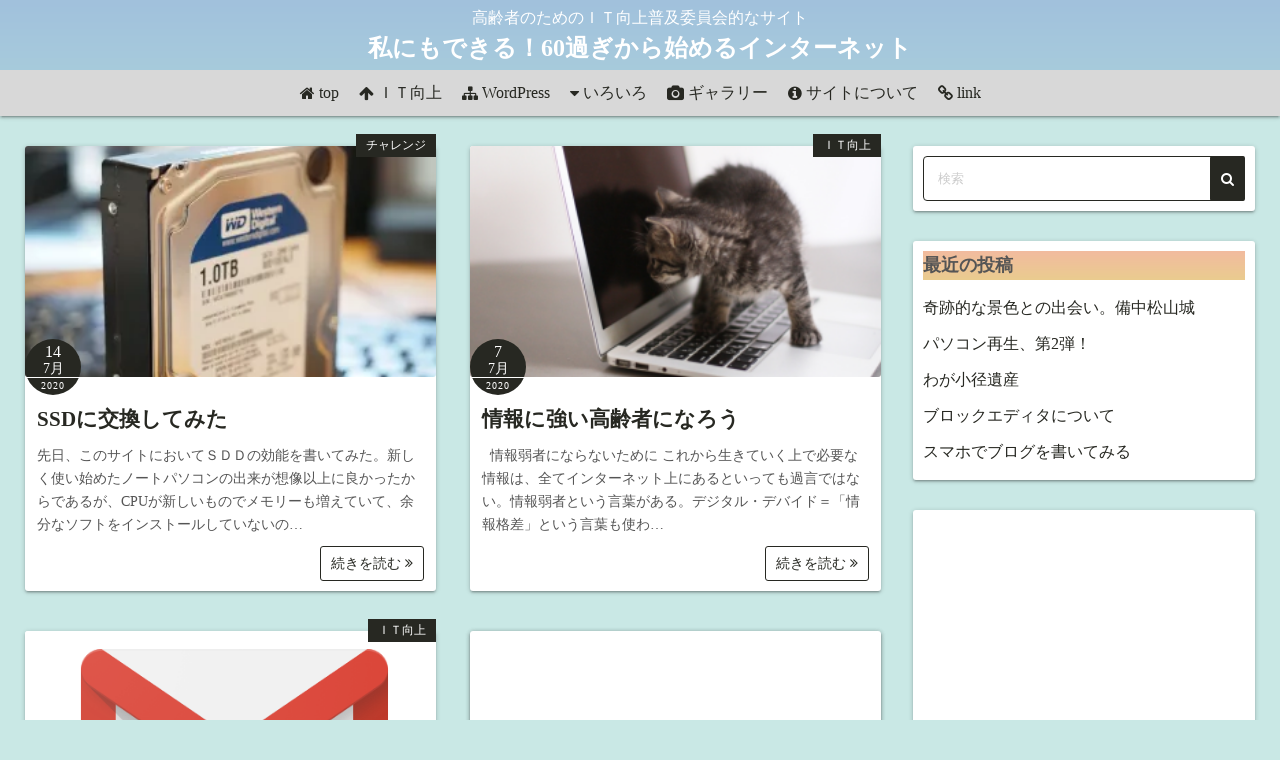

--- FILE ---
content_type: text/html; charset=UTF-8
request_url: https://namichannel.com/page/2/
body_size: 14752
content:
<!DOCTYPE html>
<html dir="ltr" lang="ja">
<head>
	<meta charset="UTF-8">
	<meta name="viewport" content="width=device-width,initial-scale=1">
	<title>私にもできる！60過ぎから始めるインターネット - Part 2</title>
	<style>img:is([sizes="auto" i], [sizes^="auto," i]) { contain-intrinsic-size: 3000px 1500px }</style>
	
		<!-- All in One SEO 4.7.9 - aioseo.com -->
	<meta name="description" content="高齢者のためのＩＴ向上普及委員会的なサイト - Part 2" />
	<meta name="robots" content="noindex, nofollow, max-image-preview:large" />
	<link rel="canonical" href="https://namichannel.com/page/2/" />
	<link rel="prev" href="https://namichannel.com/" />
	<link rel="next" href="https://namichannel.com/page/3/" />
	<meta name="generator" content="All in One SEO (AIOSEO) 4.7.9" />
		<meta name="google" content="nositelinkssearchbox" />
		<script type="application/ld+json" class="aioseo-schema">
			{"@context":"https:\/\/schema.org","@graph":[{"@type":"BreadcrumbList","@id":"https:\/\/namichannel.com\/page\/2\/#breadcrumblist","itemListElement":[{"@type":"ListItem","@id":"https:\/\/namichannel.com\/#listItem","position":1,"name":"\u5bb6"}]},{"@type":"CollectionPage","@id":"https:\/\/namichannel.com\/page\/2\/#collectionpage","url":"https:\/\/namichannel.com\/page\/2\/","name":"\u79c1\u306b\u3082\u3067\u304d\u308b\uff0160\u904e\u304e\u304b\u3089\u59cb\u3081\u308b\u30a4\u30f3\u30bf\u30fc\u30cd\u30c3\u30c8 - Part 2","description":"\u9ad8\u9f62\u8005\u306e\u305f\u3081\u306e\uff29\uff34\u5411\u4e0a\u666e\u53ca\u59d4\u54e1\u4f1a\u7684\u306a\u30b5\u30a4\u30c8 - Part 2","inLanguage":"ja","isPartOf":{"@id":"https:\/\/namichannel.com\/#website"},"breadcrumb":{"@id":"https:\/\/namichannel.com\/page\/2\/#breadcrumblist"},"about":{"@id":"https:\/\/namichannel.com\/#organization"}},{"@type":"Organization","@id":"https:\/\/namichannel.com\/#organization","name":"\u79c1\u306b\u3082\u3067\u304d\u308b\uff0160\u904e\u304e\u304b\u3089\u59cb\u3081\u308b\u30a4\u30f3\u30bf\u30fc\u30cd\u30c3\u30c8","description":"\u9ad8\u9f62\u8005\u306e\u305f\u3081\u306e\uff29\uff34\u5411\u4e0a\u666e\u53ca\u59d4\u54e1\u4f1a\u7684\u306a\u30b5\u30a4\u30c8","url":"https:\/\/namichannel.com\/"},{"@type":"WebSite","@id":"https:\/\/namichannel.com\/#website","url":"https:\/\/namichannel.com\/","name":"\u79c1\u306b\u3082\u3067\u304d\u308b\uff0160\u904e\u304e\u304b\u3089\u59cb\u3081\u308b\u30a4\u30f3\u30bf\u30fc\u30cd\u30c3\u30c8","description":"\u9ad8\u9f62\u8005\u306e\u305f\u3081\u306e\uff29\uff34\u5411\u4e0a\u666e\u53ca\u59d4\u54e1\u4f1a\u7684\u306a\u30b5\u30a4\u30c8","inLanguage":"ja","publisher":{"@id":"https:\/\/namichannel.com\/#organization"}}]}
		</script>
		<!-- All in One SEO -->

<link rel='dns-prefetch' href='//secure.gravatar.com' />
<link rel='dns-prefetch' href='//stats.wp.com' />
<link rel='dns-prefetch' href='//v0.wordpress.com' />
<link rel='preconnect' href='//i0.wp.com' />
<link rel="alternate" type="application/rss+xml" title="私にもできる！60過ぎから始めるインターネット &raquo; フィード" href="https://namichannel.com/feed/" />
<link rel="alternate" type="application/rss+xml" title="私にもできる！60過ぎから始めるインターネット &raquo; コメントフィード" href="https://namichannel.com/comments/feed/" />
<script>
window._wpemojiSettings = {"baseUrl":"https:\/\/s.w.org\/images\/core\/emoji\/15.0.3\/72x72\/","ext":".png","svgUrl":"https:\/\/s.w.org\/images\/core\/emoji\/15.0.3\/svg\/","svgExt":".svg","source":{"concatemoji":"https:\/\/namichannel.com\/wp-includes\/js\/wp-emoji-release.min.js?ver=6.7.4"}};
/*! This file is auto-generated */
!function(i,n){var o,s,e;function c(e){try{var t={supportTests:e,timestamp:(new Date).valueOf()};sessionStorage.setItem(o,JSON.stringify(t))}catch(e){}}function p(e,t,n){e.clearRect(0,0,e.canvas.width,e.canvas.height),e.fillText(t,0,0);var t=new Uint32Array(e.getImageData(0,0,e.canvas.width,e.canvas.height).data),r=(e.clearRect(0,0,e.canvas.width,e.canvas.height),e.fillText(n,0,0),new Uint32Array(e.getImageData(0,0,e.canvas.width,e.canvas.height).data));return t.every(function(e,t){return e===r[t]})}function u(e,t,n){switch(t){case"flag":return n(e,"\ud83c\udff3\ufe0f\u200d\u26a7\ufe0f","\ud83c\udff3\ufe0f\u200b\u26a7\ufe0f")?!1:!n(e,"\ud83c\uddfa\ud83c\uddf3","\ud83c\uddfa\u200b\ud83c\uddf3")&&!n(e,"\ud83c\udff4\udb40\udc67\udb40\udc62\udb40\udc65\udb40\udc6e\udb40\udc67\udb40\udc7f","\ud83c\udff4\u200b\udb40\udc67\u200b\udb40\udc62\u200b\udb40\udc65\u200b\udb40\udc6e\u200b\udb40\udc67\u200b\udb40\udc7f");case"emoji":return!n(e,"\ud83d\udc26\u200d\u2b1b","\ud83d\udc26\u200b\u2b1b")}return!1}function f(e,t,n){var r="undefined"!=typeof WorkerGlobalScope&&self instanceof WorkerGlobalScope?new OffscreenCanvas(300,150):i.createElement("canvas"),a=r.getContext("2d",{willReadFrequently:!0}),o=(a.textBaseline="top",a.font="600 32px Arial",{});return e.forEach(function(e){o[e]=t(a,e,n)}),o}function t(e){var t=i.createElement("script");t.src=e,t.defer=!0,i.head.appendChild(t)}"undefined"!=typeof Promise&&(o="wpEmojiSettingsSupports",s=["flag","emoji"],n.supports={everything:!0,everythingExceptFlag:!0},e=new Promise(function(e){i.addEventListener("DOMContentLoaded",e,{once:!0})}),new Promise(function(t){var n=function(){try{var e=JSON.parse(sessionStorage.getItem(o));if("object"==typeof e&&"number"==typeof e.timestamp&&(new Date).valueOf()<e.timestamp+604800&&"object"==typeof e.supportTests)return e.supportTests}catch(e){}return null}();if(!n){if("undefined"!=typeof Worker&&"undefined"!=typeof OffscreenCanvas&&"undefined"!=typeof URL&&URL.createObjectURL&&"undefined"!=typeof Blob)try{var e="postMessage("+f.toString()+"("+[JSON.stringify(s),u.toString(),p.toString()].join(",")+"));",r=new Blob([e],{type:"text/javascript"}),a=new Worker(URL.createObjectURL(r),{name:"wpTestEmojiSupports"});return void(a.onmessage=function(e){c(n=e.data),a.terminate(),t(n)})}catch(e){}c(n=f(s,u,p))}t(n)}).then(function(e){for(var t in e)n.supports[t]=e[t],n.supports.everything=n.supports.everything&&n.supports[t],"flag"!==t&&(n.supports.everythingExceptFlag=n.supports.everythingExceptFlag&&n.supports[t]);n.supports.everythingExceptFlag=n.supports.everythingExceptFlag&&!n.supports.flag,n.DOMReady=!1,n.readyCallback=function(){n.DOMReady=!0}}).then(function(){return e}).then(function(){var e;n.supports.everything||(n.readyCallback(),(e=n.source||{}).concatemoji?t(e.concatemoji):e.wpemoji&&e.twemoji&&(t(e.twemoji),t(e.wpemoji)))}))}((window,document),window._wpemojiSettings);
</script>
<style id='wp-emoji-styles-inline-css'>

	img.wp-smiley, img.emoji {
		display: inline !important;
		border: none !important;
		box-shadow: none !important;
		height: 1em !important;
		width: 1em !important;
		margin: 0 0.07em !important;
		vertical-align: -0.1em !important;
		background: none !important;
		padding: 0 !important;
	}
</style>
<link rel='stylesheet' id='wp-block-library-css' href='https://namichannel.com/wp-includes/css/dist/block-library/style.min.css?ver=6.7.4' media='all' />
<style id='wp-block-library-theme-inline-css'>
.wp-block-audio :where(figcaption){color:#555;font-size:13px;text-align:center}.is-dark-theme .wp-block-audio :where(figcaption){color:#ffffffa6}.wp-block-audio{margin:0 0 1em}.wp-block-code{border:1px solid #ccc;border-radius:4px;font-family:Menlo,Consolas,monaco,monospace;padding:.8em 1em}.wp-block-embed :where(figcaption){color:#555;font-size:13px;text-align:center}.is-dark-theme .wp-block-embed :where(figcaption){color:#ffffffa6}.wp-block-embed{margin:0 0 1em}.blocks-gallery-caption{color:#555;font-size:13px;text-align:center}.is-dark-theme .blocks-gallery-caption{color:#ffffffa6}:root :where(.wp-block-image figcaption){color:#555;font-size:13px;text-align:center}.is-dark-theme :root :where(.wp-block-image figcaption){color:#ffffffa6}.wp-block-image{margin:0 0 1em}.wp-block-pullquote{border-bottom:4px solid;border-top:4px solid;color:currentColor;margin-bottom:1.75em}.wp-block-pullquote cite,.wp-block-pullquote footer,.wp-block-pullquote__citation{color:currentColor;font-size:.8125em;font-style:normal;text-transform:uppercase}.wp-block-quote{border-left:.25em solid;margin:0 0 1.75em;padding-left:1em}.wp-block-quote cite,.wp-block-quote footer{color:currentColor;font-size:.8125em;font-style:normal;position:relative}.wp-block-quote:where(.has-text-align-right){border-left:none;border-right:.25em solid;padding-left:0;padding-right:1em}.wp-block-quote:where(.has-text-align-center){border:none;padding-left:0}.wp-block-quote.is-large,.wp-block-quote.is-style-large,.wp-block-quote:where(.is-style-plain){border:none}.wp-block-search .wp-block-search__label{font-weight:700}.wp-block-search__button{border:1px solid #ccc;padding:.375em .625em}:where(.wp-block-group.has-background){padding:1.25em 2.375em}.wp-block-separator.has-css-opacity{opacity:.4}.wp-block-separator{border:none;border-bottom:2px solid;margin-left:auto;margin-right:auto}.wp-block-separator.has-alpha-channel-opacity{opacity:1}.wp-block-separator:not(.is-style-wide):not(.is-style-dots){width:100px}.wp-block-separator.has-background:not(.is-style-dots){border-bottom:none;height:1px}.wp-block-separator.has-background:not(.is-style-wide):not(.is-style-dots){height:2px}.wp-block-table{margin:0 0 1em}.wp-block-table td,.wp-block-table th{word-break:normal}.wp-block-table :where(figcaption){color:#555;font-size:13px;text-align:center}.is-dark-theme .wp-block-table :where(figcaption){color:#ffffffa6}.wp-block-video :where(figcaption){color:#555;font-size:13px;text-align:center}.is-dark-theme .wp-block-video :where(figcaption){color:#ffffffa6}.wp-block-video{margin:0 0 1em}:root :where(.wp-block-template-part.has-background){margin-bottom:0;margin-top:0;padding:1.25em 2.375em}
</style>
<link rel='stylesheet' id='mediaelement-css' href='https://namichannel.com/wp-includes/js/mediaelement/mediaelementplayer-legacy.min.css?ver=4.2.17' media='all' />
<link rel='stylesheet' id='wp-mediaelement-css' href='https://namichannel.com/wp-includes/js/mediaelement/wp-mediaelement.min.css?ver=6.7.4' media='all' />
<style id='jetpack-sharing-buttons-style-inline-css'>
.jetpack-sharing-buttons__services-list{display:flex;flex-direction:row;flex-wrap:wrap;gap:0;list-style-type:none;margin:5px;padding:0}.jetpack-sharing-buttons__services-list.has-small-icon-size{font-size:12px}.jetpack-sharing-buttons__services-list.has-normal-icon-size{font-size:16px}.jetpack-sharing-buttons__services-list.has-large-icon-size{font-size:24px}.jetpack-sharing-buttons__services-list.has-huge-icon-size{font-size:36px}@media print{.jetpack-sharing-buttons__services-list{display:none!important}}.editor-styles-wrapper .wp-block-jetpack-sharing-buttons{gap:0;padding-inline-start:0}ul.jetpack-sharing-buttons__services-list.has-background{padding:1.25em 2.375em}
</style>
<style id='classic-theme-styles-inline-css'>
/*! This file is auto-generated */
.wp-block-button__link{color:#fff;background-color:#32373c;border-radius:9999px;box-shadow:none;text-decoration:none;padding:calc(.667em + 2px) calc(1.333em + 2px);font-size:1.125em}.wp-block-file__button{background:#32373c;color:#fff;text-decoration:none}
</style>
<style id='global-styles-inline-css'>
:root{--wp--preset--aspect-ratio--square: 1;--wp--preset--aspect-ratio--4-3: 4/3;--wp--preset--aspect-ratio--3-4: 3/4;--wp--preset--aspect-ratio--3-2: 3/2;--wp--preset--aspect-ratio--2-3: 2/3;--wp--preset--aspect-ratio--16-9: 16/9;--wp--preset--aspect-ratio--9-16: 9/16;--wp--preset--color--black: #000000;--wp--preset--color--cyan-bluish-gray: #abb8c3;--wp--preset--color--white: #ffffff;--wp--preset--color--pale-pink: #f78da7;--wp--preset--color--vivid-red: #cf2e2e;--wp--preset--color--luminous-vivid-orange: #ff6900;--wp--preset--color--luminous-vivid-amber: #fcb900;--wp--preset--color--light-green-cyan: #7bdcb5;--wp--preset--color--vivid-green-cyan: #00d084;--wp--preset--color--pale-cyan-blue: #8ed1fc;--wp--preset--color--vivid-cyan-blue: #0693e3;--wp--preset--color--vivid-purple: #9b51e0;--wp--preset--gradient--vivid-cyan-blue-to-vivid-purple: linear-gradient(135deg,rgba(6,147,227,1) 0%,rgb(155,81,224) 100%);--wp--preset--gradient--light-green-cyan-to-vivid-green-cyan: linear-gradient(135deg,rgb(122,220,180) 0%,rgb(0,208,130) 100%);--wp--preset--gradient--luminous-vivid-amber-to-luminous-vivid-orange: linear-gradient(135deg,rgba(252,185,0,1) 0%,rgba(255,105,0,1) 100%);--wp--preset--gradient--luminous-vivid-orange-to-vivid-red: linear-gradient(135deg,rgba(255,105,0,1) 0%,rgb(207,46,46) 100%);--wp--preset--gradient--very-light-gray-to-cyan-bluish-gray: linear-gradient(135deg,rgb(238,238,238) 0%,rgb(169,184,195) 100%);--wp--preset--gradient--cool-to-warm-spectrum: linear-gradient(135deg,rgb(74,234,220) 0%,rgb(151,120,209) 20%,rgb(207,42,186) 40%,rgb(238,44,130) 60%,rgb(251,105,98) 80%,rgb(254,248,76) 100%);--wp--preset--gradient--blush-light-purple: linear-gradient(135deg,rgb(255,206,236) 0%,rgb(152,150,240) 100%);--wp--preset--gradient--blush-bordeaux: linear-gradient(135deg,rgb(254,205,165) 0%,rgb(254,45,45) 50%,rgb(107,0,62) 100%);--wp--preset--gradient--luminous-dusk: linear-gradient(135deg,rgb(255,203,112) 0%,rgb(199,81,192) 50%,rgb(65,88,208) 100%);--wp--preset--gradient--pale-ocean: linear-gradient(135deg,rgb(255,245,203) 0%,rgb(182,227,212) 50%,rgb(51,167,181) 100%);--wp--preset--gradient--electric-grass: linear-gradient(135deg,rgb(202,248,128) 0%,rgb(113,206,126) 100%);--wp--preset--gradient--midnight: linear-gradient(135deg,rgb(2,3,129) 0%,rgb(40,116,252) 100%);--wp--preset--font-size--small: 13px;--wp--preset--font-size--medium: 20px;--wp--preset--font-size--large: 36px;--wp--preset--font-size--x-large: 42px;--wp--preset--spacing--20: 0.44rem;--wp--preset--spacing--30: 0.67rem;--wp--preset--spacing--40: 1rem;--wp--preset--spacing--50: 1.5rem;--wp--preset--spacing--60: 2.25rem;--wp--preset--spacing--70: 3.38rem;--wp--preset--spacing--80: 5.06rem;--wp--preset--shadow--natural: 6px 6px 9px rgba(0, 0, 0, 0.2);--wp--preset--shadow--deep: 12px 12px 50px rgba(0, 0, 0, 0.4);--wp--preset--shadow--sharp: 6px 6px 0px rgba(0, 0, 0, 0.2);--wp--preset--shadow--outlined: 6px 6px 0px -3px rgba(255, 255, 255, 1), 6px 6px rgba(0, 0, 0, 1);--wp--preset--shadow--crisp: 6px 6px 0px rgba(0, 0, 0, 1);}:where(.is-layout-flex){gap: 0.5em;}:where(.is-layout-grid){gap: 0.5em;}body .is-layout-flex{display: flex;}.is-layout-flex{flex-wrap: wrap;align-items: center;}.is-layout-flex > :is(*, div){margin: 0;}body .is-layout-grid{display: grid;}.is-layout-grid > :is(*, div){margin: 0;}:where(.wp-block-columns.is-layout-flex){gap: 2em;}:where(.wp-block-columns.is-layout-grid){gap: 2em;}:where(.wp-block-post-template.is-layout-flex){gap: 1.25em;}:where(.wp-block-post-template.is-layout-grid){gap: 1.25em;}.has-black-color{color: var(--wp--preset--color--black) !important;}.has-cyan-bluish-gray-color{color: var(--wp--preset--color--cyan-bluish-gray) !important;}.has-white-color{color: var(--wp--preset--color--white) !important;}.has-pale-pink-color{color: var(--wp--preset--color--pale-pink) !important;}.has-vivid-red-color{color: var(--wp--preset--color--vivid-red) !important;}.has-luminous-vivid-orange-color{color: var(--wp--preset--color--luminous-vivid-orange) !important;}.has-luminous-vivid-amber-color{color: var(--wp--preset--color--luminous-vivid-amber) !important;}.has-light-green-cyan-color{color: var(--wp--preset--color--light-green-cyan) !important;}.has-vivid-green-cyan-color{color: var(--wp--preset--color--vivid-green-cyan) !important;}.has-pale-cyan-blue-color{color: var(--wp--preset--color--pale-cyan-blue) !important;}.has-vivid-cyan-blue-color{color: var(--wp--preset--color--vivid-cyan-blue) !important;}.has-vivid-purple-color{color: var(--wp--preset--color--vivid-purple) !important;}.has-black-background-color{background-color: var(--wp--preset--color--black) !important;}.has-cyan-bluish-gray-background-color{background-color: var(--wp--preset--color--cyan-bluish-gray) !important;}.has-white-background-color{background-color: var(--wp--preset--color--white) !important;}.has-pale-pink-background-color{background-color: var(--wp--preset--color--pale-pink) !important;}.has-vivid-red-background-color{background-color: var(--wp--preset--color--vivid-red) !important;}.has-luminous-vivid-orange-background-color{background-color: var(--wp--preset--color--luminous-vivid-orange) !important;}.has-luminous-vivid-amber-background-color{background-color: var(--wp--preset--color--luminous-vivid-amber) !important;}.has-light-green-cyan-background-color{background-color: var(--wp--preset--color--light-green-cyan) !important;}.has-vivid-green-cyan-background-color{background-color: var(--wp--preset--color--vivid-green-cyan) !important;}.has-pale-cyan-blue-background-color{background-color: var(--wp--preset--color--pale-cyan-blue) !important;}.has-vivid-cyan-blue-background-color{background-color: var(--wp--preset--color--vivid-cyan-blue) !important;}.has-vivid-purple-background-color{background-color: var(--wp--preset--color--vivid-purple) !important;}.has-black-border-color{border-color: var(--wp--preset--color--black) !important;}.has-cyan-bluish-gray-border-color{border-color: var(--wp--preset--color--cyan-bluish-gray) !important;}.has-white-border-color{border-color: var(--wp--preset--color--white) !important;}.has-pale-pink-border-color{border-color: var(--wp--preset--color--pale-pink) !important;}.has-vivid-red-border-color{border-color: var(--wp--preset--color--vivid-red) !important;}.has-luminous-vivid-orange-border-color{border-color: var(--wp--preset--color--luminous-vivid-orange) !important;}.has-luminous-vivid-amber-border-color{border-color: var(--wp--preset--color--luminous-vivid-amber) !important;}.has-light-green-cyan-border-color{border-color: var(--wp--preset--color--light-green-cyan) !important;}.has-vivid-green-cyan-border-color{border-color: var(--wp--preset--color--vivid-green-cyan) !important;}.has-pale-cyan-blue-border-color{border-color: var(--wp--preset--color--pale-cyan-blue) !important;}.has-vivid-cyan-blue-border-color{border-color: var(--wp--preset--color--vivid-cyan-blue) !important;}.has-vivid-purple-border-color{border-color: var(--wp--preset--color--vivid-purple) !important;}.has-vivid-cyan-blue-to-vivid-purple-gradient-background{background: var(--wp--preset--gradient--vivid-cyan-blue-to-vivid-purple) !important;}.has-light-green-cyan-to-vivid-green-cyan-gradient-background{background: var(--wp--preset--gradient--light-green-cyan-to-vivid-green-cyan) !important;}.has-luminous-vivid-amber-to-luminous-vivid-orange-gradient-background{background: var(--wp--preset--gradient--luminous-vivid-amber-to-luminous-vivid-orange) !important;}.has-luminous-vivid-orange-to-vivid-red-gradient-background{background: var(--wp--preset--gradient--luminous-vivid-orange-to-vivid-red) !important;}.has-very-light-gray-to-cyan-bluish-gray-gradient-background{background: var(--wp--preset--gradient--very-light-gray-to-cyan-bluish-gray) !important;}.has-cool-to-warm-spectrum-gradient-background{background: var(--wp--preset--gradient--cool-to-warm-spectrum) !important;}.has-blush-light-purple-gradient-background{background: var(--wp--preset--gradient--blush-light-purple) !important;}.has-blush-bordeaux-gradient-background{background: var(--wp--preset--gradient--blush-bordeaux) !important;}.has-luminous-dusk-gradient-background{background: var(--wp--preset--gradient--luminous-dusk) !important;}.has-pale-ocean-gradient-background{background: var(--wp--preset--gradient--pale-ocean) !important;}.has-electric-grass-gradient-background{background: var(--wp--preset--gradient--electric-grass) !important;}.has-midnight-gradient-background{background: var(--wp--preset--gradient--midnight) !important;}.has-small-font-size{font-size: var(--wp--preset--font-size--small) !important;}.has-medium-font-size{font-size: var(--wp--preset--font-size--medium) !important;}.has-large-font-size{font-size: var(--wp--preset--font-size--large) !important;}.has-x-large-font-size{font-size: var(--wp--preset--font-size--x-large) !important;}
:where(.wp-block-post-template.is-layout-flex){gap: 1.25em;}:where(.wp-block-post-template.is-layout-grid){gap: 1.25em;}
:where(.wp-block-columns.is-layout-flex){gap: 2em;}:where(.wp-block-columns.is-layout-grid){gap: 2em;}
:root :where(.wp-block-pullquote){font-size: 1.5em;line-height: 1.6;}
</style>
<link rel='stylesheet' id='contact-form-7-css' href='https://namichannel.com/wp-content/plugins/contact-form-7/includes/css/styles.css?ver=6.0.3' media='all' />
<link rel='stylesheet' id='wc-shortcodes-style-css' href='https://namichannel.com/wp-content/plugins/wc-shortcodes/public/assets/css/style.css?ver=3.46' media='all' />
<link rel='stylesheet' id='simple_days_style-css' href='https://namichannel.com/wp-content/uploads/simple_days_cache/style.min.css?ver=0.9.191' media='all' />
<link rel="preload" href="https://namichannel.com/wp-content/themes/simple-days/assets/css/keyframes.min.css?ver=6.7.4" as="style" />
<link rel='stylesheet' id='simple_days_keyframes-css' href='https://namichannel.com/wp-content/themes/simple-days/assets/css/keyframes.min.css?ver=6.7.4' media='all' />
<link rel="preload" href="https://namichannel.com/wp-content/themes/simple-days/assets/fonts/fontawesome/style.min.css" as="style" />
<link rel='stylesheet' id='font-awesome4-css' href='https://namichannel.com/wp-content/themes/simple-days/assets/fonts/fontawesome/style.min.css' media='all' />
<style id='akismet-widget-style-inline-css'>

			.a-stats {
				--akismet-color-mid-green: #357b49;
				--akismet-color-white: #fff;
				--akismet-color-light-grey: #f6f7f7;

				max-width: 350px;
				width: auto;
			}

			.a-stats * {
				all: unset;
				box-sizing: border-box;
			}

			.a-stats strong {
				font-weight: 600;
			}

			.a-stats a.a-stats__link,
			.a-stats a.a-stats__link:visited,
			.a-stats a.a-stats__link:active {
				background: var(--akismet-color-mid-green);
				border: none;
				box-shadow: none;
				border-radius: 8px;
				color: var(--akismet-color-white);
				cursor: pointer;
				display: block;
				font-family: -apple-system, BlinkMacSystemFont, 'Segoe UI', 'Roboto', 'Oxygen-Sans', 'Ubuntu', 'Cantarell', 'Helvetica Neue', sans-serif;
				font-weight: 500;
				padding: 12px;
				text-align: center;
				text-decoration: none;
				transition: all 0.2s ease;
			}

			/* Extra specificity to deal with TwentyTwentyOne focus style */
			.widget .a-stats a.a-stats__link:focus {
				background: var(--akismet-color-mid-green);
				color: var(--akismet-color-white);
				text-decoration: none;
			}

			.a-stats a.a-stats__link:hover {
				filter: brightness(110%);
				box-shadow: 0 4px 12px rgba(0, 0, 0, 0.06), 0 0 2px rgba(0, 0, 0, 0.16);
			}

			.a-stats .count {
				color: var(--akismet-color-white);
				display: block;
				font-size: 1.5em;
				line-height: 1.4;
				padding: 0 13px;
				white-space: nowrap;
			}
		
</style>
<link rel='stylesheet' id='simple_days_plus_style-css' href='https://namichannel.com/wp-content/themes/simple-days-plus/style.css?ver=0.0.5' media='all' />
<link rel='stylesheet' id='wordpresscanvas-font-awesome-css' href='https://namichannel.com/wp-content/plugins/wc-shortcodes/public/assets/css/font-awesome.min.css?ver=4.7.0' media='all' />
<script src="https://namichannel.com/wp-includes/js/jquery/jquery.min.js?ver=3.7.1" id="jquery-core-js"></script>
<script src="https://namichannel.com/wp-includes/js/jquery/jquery-migrate.min.js?ver=3.4.1" id="jquery-migrate-js"></script>
<link rel="https://api.w.org/" href="https://namichannel.com/wp-json/" /><link rel="EditURI" type="application/rsd+xml" title="RSD" href="https://namichannel.com/xmlrpc.php?rsd" />
<meta name="generator" content="WordPress 6.7.4" />
<link rel='shortlink' href='https://wp.me/95x4G' />
	<style>img#wpstats{display:none}</style>
		<link rel="icon" href="https://i0.wp.com/namichannel.com/wp-content/uploads/2016/12/cropped-icon-3.png?fit=32%2C32&#038;ssl=1" sizes="32x32" />
<link rel="icon" href="https://i0.wp.com/namichannel.com/wp-content/uploads/2016/12/cropped-icon-3.png?fit=192%2C192&#038;ssl=1" sizes="192x192" />
<link rel="apple-touch-icon" href="https://i0.wp.com/namichannel.com/wp-content/uploads/2016/12/cropped-icon-3.png?fit=180%2C180&#038;ssl=1" />
<meta name="msapplication-TileImage" content="https://i0.wp.com/namichannel.com/wp-content/uploads/2016/12/cropped-icon-3.png?fit=270%2C270&#038;ssl=1" />
		<style id="wp-custom-css">
			html {
  font-size: 16px;
}
.post_body { padding-left:5%; padding-right: 5% ;
}



		</style>
		</head>
<body class="home blog paged wp-embed-responsive paged-2 wc-shortcodes-font-awesome-enabled" ontouchstart="">
		<a class="skip-link screen-reader-text" href="#main_wrap">コンテンツへスキップ</a>
	<input id="t_menu" class="dn" type="checkbox" />

		<header id="h_wrap" class="f_box f_col shadow_box h_sticky">
		


<div id="site_h" class="site_h wrap_frame f_box f_col110 w100 relative ai_c" role="banner">
	<div class="title_wrap f_box ai_c relative">

		
<div class="title_tag f_box ai_c f_col">
	<div class="tagline f_box ai_c"><span>高齢者のためのＩＴ向上普及委員会的なサイト</span></div><div class="site_title f_box ai_c f_col100"><h1 class="title_text fw8"><a href="https://namichannel.com/" class="" rel="home">私にもできる！60過ぎから始めるインターネット</a></h1></div></div>

<div class="menu_box bar_box absolute f_box ai_c dn001"><label for="t_menu" class="humberger tap_no m0"></label></div>
	</div>
	<div class="h_ws f_box jc_c ai_c">
			</div>
</div>



<div id="nav_h" class="f_box nav_h2 w100">
	
		<nav class="wrap_frame nav_base nh_con">
			<ul id="menu_h" class="menu_h menu_i lsn m0 f_box f_col110 menu_h menu_a f_box f_wrap f_col100 ai_c lsn">
<li id="menu-item-3402"  class="menu-item-3402  menu-item menu-item-type-custom menu-item-object-custom current-menu-item menu-item-home relative fw_bold">

<div class="f_box jc_sb ai_c">
<a class="menu_s_a f_box ai_c" href="https://namichannel.com/">top</a>
</div>

</li>

<li id="menu-item-3411"  class="menu-item-3411  menu-item menu-item-type-taxonomy menu-item-object-category relative fw_bold">

<div class="f_box jc_sb ai_c">
<a class="menu_s_a f_box ai_c" href="https://namichannel.com/category/itknowledge/">ＩＴ向上</a>
</div>

</li>

<li id="menu-item-3404"  class="menu-item-3404  menu-item menu-item-type-taxonomy menu-item-object-category relative fw_bold">

<div class="f_box jc_sb ai_c">
<a class="menu_s_a f_box ai_c" href="https://namichannel.com/category/wp/">WordPress</a>
</div>

</li>

<li id="menu-item-3412" class="menu-item-3412  menu-item menu-item-type-custom menu-item-object-custom menu-item-has-children relative fw_bold">

<div class="caret_wrap f_box jc_sb ai_c">
<a class="menu_s_a f_box ai_c">いろいろ</a>

<label class="drop_icon fs16 m0 dn001" for="nav-3412">
<span class="fa fa-caret-down db lh_1"></span>
</label>


</div>

<input type="checkbox" id="nav-3412" class="dn">
<ul id="sub-nav-3412" class="sub-menu absolute db lsn">
<li id="menu-item-1325"  class="menu-item-1325  menu-item menu-item-type-taxonomy menu-item-object-category relative fw_bold">

<div class="f_box jc_sb ai_c">
<a class="menu_s_a f_box ai_c" href="https://namichannel.com/category/my-blog/">雑記</a>
</div>

</li>

<li id="menu-item-3409"  class="menu-item-3409  menu-item menu-item-type-taxonomy menu-item-object-category relative fw_bold">

<div class="f_box jc_sb ai_c">
<a class="menu_s_a f_box ai_c" href="https://namichannel.com/category/photo/">フォト</a>
</div>

</li>

<li id="menu-item-3410"  class="menu-item-3410  menu-item menu-item-type-taxonomy menu-item-object-category relative fw_bold">

<div class="f_box jc_sb ai_c">
<a class="menu_s_a f_box ai_c" href="https://namichannel.com/category/tourism/">観光</a>
</div>

</li>

<li id="menu-item-3408"  class="menu-item-3408  menu-item menu-item-type-taxonomy menu-item-object-category relative fw_bold">

<div class="f_box jc_sb ai_c">
<a class="menu_s_a f_box ai_c" href="https://namichannel.com/category/hokkaido/">ほっかいどう</a>
</div>

</li>

<li id="menu-item-3407"  class="menu-item-3407  menu-item menu-item-type-taxonomy menu-item-object-category relative fw_bold">

<div class="f_box jc_sb ai_c">
<a class="menu_s_a f_box ai_c" href="https://namichannel.com/category/what/">これって何？</a>
</div>

</li>

</ul>
</li>
<li id="menu-item-1322" class="menu-item-1322  menu-item menu-item-type-post_type menu-item-object-page menu-item-has-children relative fw_bold">

<div class="caret_wrap f_box jc_sb ai_c">
<a class="menu_s_a f_box ai_c" href="https://namichannel.com/gallery-1/">ギャラリー</a>

<label class="drop_icon fs16 m0 dn001" for="nav-1322">
<span class="fa fa-caret-down db lh_1"></span>
</label>


</div>

<input type="checkbox" id="nav-1322" class="dn">
<ul id="sub-nav-1322" class="sub-menu absolute db lsn">
<li id="menu-item-1319"  class="menu-item-1319  menu-item menu-item-type-post_type menu-item-object-page relative fw_bold">

<div class="f_box jc_sb ai_c">
<a class="menu_s_a f_box ai_c" href="https://namichannel.com/art-in-hawaii/">Art in HAWAII</a>
</div>

</li>

<li id="menu-item-1624"  class="menu-item-1624  menu-item menu-item-type-post_type menu-item-object-page relative fw_bold">

<div class="f_box jc_sb ai_c">
<a class="menu_s_a f_box ai_c" href="https://namichannel.com/autumn-collection/">Autumn Collection</a>
</div>

</li>

<li id="menu-item-1323"  class="menu-item-1323  menu-item menu-item-type-post_type menu-item-object-page relative fw_bold">

<div class="f_box jc_sb ai_c">
<a class="menu_s_a f_box ai_c" href="https://namichannel.com/french-street/">french street</a>
</div>

</li>

</ul>
</li>
<li id="menu-item-3430" class="menu-item-3430  menu-item menu-item-type-post_type menu-item-object-page menu-item-has-children relative fw_bold">

<div class="caret_wrap f_box jc_sb ai_c">
<a class="menu_s_a f_box ai_c" href="https://namichannel.com/my-web/">サイトについて</a>

<label class="drop_icon fs16 m0 dn001" for="nav-3430">
<span class="fa fa-caret-down db lh_1"></span>
</label>


</div>

<input type="checkbox" id="nav-3430" class="dn">
<ul id="sub-nav-3430" class="sub-menu absolute db lsn">
<li id="menu-item-1324"  class="menu-item-1324  menu-item menu-item-type-post_type menu-item-object-page relative fw_bold">

<div class="f_box jc_sb ai_c">
<a class="menu_s_a f_box ai_c" href="https://namichannel.com/%e3%81%8a%e5%95%8f%e3%81%84%e5%90%88%e3%82%8f%e3%81%9b/">お問い合わせ</a>
</div>

</li>

</ul>
</li>
<li id="menu-item-1542"  class="menu-item-1542  menu-item menu-item-type-post_type menu-item-object-page relative fw_bold">

<div class="f_box jc_sb ai_c">
<a class="menu_s_a f_box ai_c" href="https://namichannel.com/link/">link</a>
</div>

</li>
</ul>		</nav>
		</div>



	</header>
	



	
<div id="main_wrap" class="wrap_frame m_con f_box f_col110 jc_c001">
  <main class="contents index_contents f_box f_wrap grid grid_2">
    
			<article class="post_card f_box f_col shadow_box relative post-3673 post type-post status-publish format-standard has-post-thumbnail category-challenge category-itknowledge">

				
		<div class="post_card_thum">
			<a href="https://namichannel.com/itknowledge/ssd%e3%81%ab%e4%ba%a4%e6%8f%9b%e3%81%97%e3%81%a6%e3%81%bf%e3%81%9f/" class="fit_box_img_wrap post_card_thum_img">
				<img src="https://i0.wp.com/namichannel.com/wp-content/uploads/2020/07/hdd.jpg?fit=300%2C200&#038;ssl=1"  width="300" height="200" class="scale_13 trans_10" alt="SSDに交換してみた" title="SSDに交換してみた" />			</a>
			<a href="https://namichannel.com/category/challenge/" class="post_card_category fs12 dib absolute non_hover">チャレンジ</a>
		<div class="post_date_circle fs16 absolute ta_c">
							<span class="day db fs15">14</span>
				<span class="month db fs14">7月</span>
						<span class="year db fs10">2020</span>
		</div>

				</div>
		
				<div class="post_card_meta w100 f_box f_col jc_sa">
					<h2 class="post_card_title"><a href="https://namichannel.com/itknowledge/ssd%e3%81%ab%e4%ba%a4%e6%8f%9b%e3%81%97%e3%81%a6%e3%81%bf%e3%81%9f/" class="entry_title" title="SSDに交換してみた">SSDに交換してみた</a></h2>
					
					<div class="summary">
						先日、このサイトにおいてＳＤＤの効能を書いてみた。新しく使い始めたノートパソコンの出来が想像以上に良かったからであるが、CPUが新しいものでメモリーも増えていて、余分なソフトをインストールしていないの&hellip;
					</div>

											<div class="read_more_box">
							<a href="https://namichannel.com/itknowledge/ssd%e3%81%ab%e4%ba%a4%e6%8f%9b%e3%81%97%e3%81%a6%e3%81%bf%e3%81%9f/"  class="more_read fs14 dib non_hover trans_10">						続きを読む <i class="fa fa-angle-double-right" aria-hidden="true"></i>						</a>
					</div>
					
			</div>

			
		</article>
		
			<article class="post_card f_box f_col shadow_box relative post-3646 post type-post status-publish format-standard has-post-thumbnail category-itknowledge">

				
		<div class="post_card_thum">
			<a href="https://namichannel.com/itknowledge/%e6%83%85%e5%a0%b1%e3%81%ab%e5%bc%b7%e3%81%84%e9%ab%98%e9%bd%a2%e8%80%85%e3%81%ab%e3%81%aa%e3%82%8d%e3%81%86/" class="fit_box_img_wrap post_card_thum_img">
				<img src="https://i0.wp.com/namichannel.com/wp-content/uploads/2020/07/notepc.jpg?fit=300%2C200&#038;ssl=1"  width="300" height="200" class="scale_13 trans_10" alt="情報に強い高齢者になろう" title="情報に強い高齢者になろう" />			</a>
			<a href="https://namichannel.com/category/itknowledge/" class="post_card_category fs12 dib absolute non_hover">ＩＴ向上</a>
		<div class="post_date_circle fs16 absolute ta_c">
							<span class="day db fs15">7</span>
				<span class="month db fs14">7月</span>
						<span class="year db fs10">2020</span>
		</div>

				</div>
		
				<div class="post_card_meta w100 f_box f_col jc_sa">
					<h2 class="post_card_title"><a href="https://namichannel.com/itknowledge/%e6%83%85%e5%a0%b1%e3%81%ab%e5%bc%b7%e3%81%84%e9%ab%98%e9%bd%a2%e8%80%85%e3%81%ab%e3%81%aa%e3%82%8d%e3%81%86/" class="entry_title" title="情報に強い高齢者になろう">情報に強い高齢者になろう</a></h2>
					
					<div class="summary">
						&nbsp; 情報弱者にならないために これから生きていく上で必要な情報は、全てインターネット上にあるといっても過言ではない。情報弱者という言葉がある。デジタル・デバイド＝「情報格差」という言葉も使わ&hellip;
					</div>

											<div class="read_more_box">
							<a href="https://namichannel.com/itknowledge/%e6%83%85%e5%a0%b1%e3%81%ab%e5%bc%b7%e3%81%84%e9%ab%98%e9%bd%a2%e8%80%85%e3%81%ab%e3%81%aa%e3%82%8d%e3%81%86/"  class="more_read fs14 dib non_hover trans_10">						続きを読む <i class="fa fa-angle-double-right" aria-hidden="true"></i>						</a>
					</div>
					
			</div>

			
		</article>
		
			<article class="post_card f_box f_col shadow_box relative post-3602 post type-post status-publish format-standard category-itknowledge">

				
		<div class="post_card_thum">
			<a href="https://namichannel.com/itknowledge/freemail/" class="fit_box_img_wrap post_card_thum_img">
				<img src="https://namichannel.com/wp-content/uploads/2020/06/gmail-logo.png"  width="640" height="480" class="scale_13 trans_10" alt="フリーメールに変えよう" title="フリーメールに変えよう" />			</a>
			<a href="https://namichannel.com/category/itknowledge/" class="post_card_category fs12 dib absolute non_hover">ＩＴ向上</a>
		<div class="post_date_circle fs16 absolute ta_c">
							<span class="day db fs15">29</span>
				<span class="month db fs14">6月</span>
						<span class="year db fs10">2020</span>
		</div>

				</div>
		
				<div class="post_card_meta w100 f_box f_col jc_sa">
					<h2 class="post_card_title"><a href="https://namichannel.com/itknowledge/freemail/" class="entry_title" title="フリーメールに変えよう">フリーメールに変えよう</a></h2>
					
					<div class="summary">
						都合があって以前から登録していたyahoo!メールを読み込んでみる。滅多に使わないので、期限切れ（6か月無利用）だった。再利用できたがデータは削除されていた。そうだよな、利用していないのだから・・・。&hellip;
					</div>

											<div class="read_more_box">
							<a href="https://namichannel.com/itknowledge/freemail/"  class="more_read fs14 dib non_hover trans_10">						続きを読む <i class="fa fa-angle-double-right" aria-hidden="true"></i>						</a>
					</div>
					
			</div>

			
		</article>
						<article class="in_feed post_card f_box f_col shadow_box">
					<aside id="custom_html-20" class="widget_text widget widget_custom_html i_widget shadow_box"><div class="textwidget custom-html-widget"><script async src="https://pagead2.googlesyndication.com/pagead/js/adsbygoogle.js"></script>
<ins class="adsbygoogle"
     style="display:block"
     data-ad-format="fluid"
     data-ad-layout-key="-6y+e5+2s-6e+5i"
     data-ad-client="ca-pub-8106617156901916"
     data-ad-slot="9380849854"></ins>
<script>
     (adsbygoogle = window.adsbygoogle || []).push({});
</script></div></aside>				</article>
				
			<article class="post_card f_box f_col shadow_box relative post-3362 post type-post status-publish format-standard category-what category-itknowledge">

				
		<div class="post_card_thum">
			<a href="https://namichannel.com/what/%e6%96%b0%e3%81%97%e3%81%8f%e3%81%aa%e3%81%a3%e3%81%9fedge%e3%81%ab%e3%81%a4%e3%81%84%e3%81%a6/" class="fit_box_img_wrap post_card_thum_img">
				<img src="https://namichannel.com/wp-content/uploads/2020/06/edge3.jpg"  width="640" height="480" class="scale_13 trans_10" alt="新しくなったEdgeについて" title="新しくなったEdgeについて" />			</a>
			<a href="https://namichannel.com/category/what/" class="post_card_category fs12 dib absolute non_hover">これって何？</a>
		<div class="post_date_circle fs16 absolute ta_c">
							<span class="day db fs15">29</span>
				<span class="month db fs14">6月</span>
						<span class="year db fs10">2020</span>
		</div>

				</div>
		
				<div class="post_card_meta w100 f_box f_col jc_sa">
					<h2 class="post_card_title"><a href="https://namichannel.com/what/%e6%96%b0%e3%81%97%e3%81%8f%e3%81%aa%e3%81%a3%e3%81%9fedge%e3%81%ab%e3%81%a4%e3%81%84%e3%81%a6/" class="entry_title" title="新しくなったEdgeについて">新しくなったEdgeについて</a></h2>
					
					<div class="summary">
						Microsoft社の主力ブラウザーEdgeが新しくなった 2020年1月、Microsoft社が「新年、新しいMicrosoft Edgeはダウンロードできるようになりました」とのコメントを出した。&hellip;
					</div>

											<div class="read_more_box">
							<a href="https://namichannel.com/what/%e6%96%b0%e3%81%97%e3%81%8f%e3%81%aa%e3%81%a3%e3%81%9fedge%e3%81%ab%e3%81%a4%e3%81%84%e3%81%a6/"  class="more_read fs14 dib non_hover trans_10">						続きを読む <i class="fa fa-angle-double-right" aria-hidden="true"></i>						</a>
					</div>
					
			</div>

			
		</article>
		
			<article class="post_card f_box f_col shadow_box relative post-3532 post type-post status-publish format-standard category-what category-itknowledge">

				
		<div class="post_card_thum">
			<a href="https://namichannel.com/what/web-browser/" class="fit_box_img_wrap post_card_thum_img">
				<img src="https://namichannel.com/wp-content/uploads/2020/06/browser.jpg"  width="640" height="480" class="scale_13 trans_10" alt="そもそもブラウザーって何？" title="そもそもブラウザーって何？" />			</a>
			<a href="https://namichannel.com/category/what/" class="post_card_category fs12 dib absolute non_hover">これって何？</a>
		<div class="post_date_circle fs16 absolute ta_c">
							<span class="day db fs15">27</span>
				<span class="month db fs14">6月</span>
						<span class="year db fs10">2020</span>
		</div>

				</div>
		
				<div class="post_card_meta w100 f_box f_col jc_sa">
					<h2 class="post_card_title"><a href="https://namichannel.com/what/web-browser/" class="entry_title" title="そもそもブラウザーって何？">そもそもブラウザーって何？</a></h2>
					
					<div class="summary">
						Webを見るためのソフトウエアーについて 「今さら人に聞けない」ということの一つに「ブラウザー」がある。つまり、インターネット（Webサイト）を閲覧するためのソフトのことであるが、知らずに使っているの&hellip;
					</div>

											<div class="read_more_box">
							<a href="https://namichannel.com/what/web-browser/"  class="more_read fs14 dib non_hover trans_10">						続きを読む <i class="fa fa-angle-double-right" aria-hidden="true"></i>						</a>
					</div>
					
			</div>

			
		</article>
		
			<article class="post_card f_box f_col shadow_box relative post-3497 post type-post status-publish format-standard category-wp category-challenge">

				
		<div class="post_card_thum">
			<a href="https://namichannel.com/wp/renewal/" class="fit_box_img_wrap post_card_thum_img">
				<img src="https://namichannel.com/wp-content/uploads/2020/06/simpledays.jpg"  width="640" height="480" class="scale_13 trans_10" alt="サイトのリニューアルについて" title="サイトのリニューアルについて" />			</a>
			<a href="https://namichannel.com/category/wp/" class="post_card_category fs12 dib absolute non_hover">WordPress</a>
		<div class="post_date_circle fs16 absolute ta_c">
							<span class="day db fs15">25</span>
				<span class="month db fs14">6月</span>
						<span class="year db fs10">2020</span>
		</div>

				</div>
		
				<div class="post_card_meta w100 f_box f_col jc_sa">
					<h2 class="post_card_title"><a href="https://namichannel.com/wp/renewal/" class="entry_title" title="サイトのリニューアルについて">サイトのリニューアルについて</a></h2>
					
					<div class="summary">
						今回、大幅なリニューアルを決行。 本サイトは、「Simple Days」というテーマでリニューアルした。たまたま、他のサイト用を探して辿りついたテーマ。「やーまん」さんという方が作ったもの。くわしくは&hellip;
					</div>

											<div class="read_more_box">
							<a href="https://namichannel.com/wp/renewal/"  class="more_read fs14 dib non_hover trans_10">						続きを読む <i class="fa fa-angle-double-right" aria-hidden="true"></i>						</a>
					</div>
					
			</div>

			
		</article>
		
			<article class="post_card f_box f_col shadow_box relative post-3368 post type-post status-publish format-standard category-itknowledge">

				
		<div class="post_card_thum">
			<a href="https://namichannel.com/itknowledge/duckduckgo/" class="fit_box_img_wrap post_card_thum_img">
				<img src="https://namichannel.com/wp-content/uploads/2020/06/DuckDuckGo-1024x700.jpg"  width="640" height="480" class="scale_13 trans_10" alt="DuckDuckGoを試してみよう！？" title="DuckDuckGoを試してみよう！？" />			</a>
			<a href="https://namichannel.com/category/itknowledge/" class="post_card_category fs12 dib absolute non_hover">ＩＴ向上</a>
		<div class="post_date_circle fs16 absolute ta_c">
							<span class="day db fs15">24</span>
				<span class="month db fs14">6月</span>
						<span class="year db fs10">2020</span>
		</div>

				</div>
		
				<div class="post_card_meta w100 f_box f_col jc_sa">
					<h2 class="post_card_title"><a href="https://namichannel.com/itknowledge/duckduckgo/" class="entry_title" title="DuckDuckGoを試してみよう！？">DuckDuckGoを試してみよう！？</a></h2>
					
					<div class="summary">
						DuckDuckGoってどうなんだろう？ どうやら、検索エンジンに「DuckDuckGo」というのがあるらしい。初めて聞く名前だ。なんか妖しい・・・ということでググってみると、確かにあった。 Duck&hellip;
					</div>

											<div class="read_more_box">
							<a href="https://namichannel.com/itknowledge/duckduckgo/"  class="more_read fs14 dib non_hover trans_10">						続きを読む <i class="fa fa-angle-double-right" aria-hidden="true"></i>						</a>
					</div>
					
			</div>

			
		</article>
		
	<nav class="navigation pagination" aria-label="投稿のページ送り">
		<h2 class="screen-reader-text">投稿のページ送り</h2>
		<div class="nav-links"><a class="prev page-numbers" href="https://namichannel.com/">&lt;</a>
<a class="page-numbers" href="https://namichannel.com/">1</a>
<span aria-current="page" class="page-numbers current">2</span>
<a class="page-numbers" href="https://namichannel.com/page/3/">3</a>
<a class="page-numbers" href="https://namichannel.com/page/4/">4</a>
<span class="page-numbers dots">&hellip;</span>
<a class="page-numbers" href="https://namichannel.com/page/12/">12</a>
<a class="next page-numbers" href="https://namichannel.com/page/3/">&gt;</a></div>
	</nav>  </main>
  <div id="sidebar_right" class="sidebar f_box f_col101 f_wrap jc_sa">
	<aside id="search-2" class="widget s_widget sr_widget widget_search shadow_box"><form role="search" method="get" class="search_form" action="https://namichannel.com/">
	<input type="search" id="search-form-6970124252303" class="search_field" placeholder="検索" value="" name="s" />
	<button type="submit" class="search_submit"><i class="fa fa-search serch_icon" aria-hidden="true"></i></button>
</form>
</aside>
		<aside id="recent-posts-2" class="widget s_widget sr_widget widget_recent_entries shadow_box">
		<h3 class="widget_title sw_title">最近の投稿</h3>
		<ul>
											<li>
					<a href="https://namichannel.com/my-blog/%e5%a5%87%e8%b7%a1%e7%9a%84%e3%81%aa%e6%99%af%e8%89%b2%e3%81%a8%e3%81%ae%e5%87%ba%e4%bc%9a%e3%81%84%e3%80%82%e5%82%99%e4%b8%ad%e6%9d%be%e5%b1%b1%e5%9f%8e/">奇跡的な景色との出会い。備中松山城</a>
									</li>
											<li>
					<a href="https://namichannel.com/itknowledge/%e3%83%91%e3%82%bd%e3%82%b3%e3%83%b3%e5%86%8d%e7%94%9f%e3%80%81%e7%ac%ac2%e5%bc%be%ef%bc%81/">パソコン再生、第2弾！</a>
									</li>
											<li>
					<a href="https://namichannel.com/my-blog/%e3%82%8f%e3%81%8c%e5%b0%8f%e5%be%84%e9%81%ba%e7%94%a3/">わが小径遺産</a>
									</li>
											<li>
					<a href="https://namichannel.com/wp/%e3%83%96%e3%83%ad%e3%83%83%e3%82%af%e3%82%a8%e3%83%87%e3%82%a3%e3%82%bf%e3%81%ab%e3%81%a4%e3%81%84%e3%81%a6/">ブロックエディタについて</a>
									</li>
											<li>
					<a href="https://namichannel.com/my-blog/%e3%82%b9%e3%83%9e%e3%83%9b%e3%81%a7%e3%83%96%e3%83%ad%e3%82%b0%e3%82%92%e6%9b%b8%e3%81%84%e3%81%a6%e3%81%bf%e3%82%8b/">スマホでブログを書いてみる</a>
									</li>
					</ul>

		</aside><aside id="custom_html-9" class="widget_text widget s_widget sr_widget widget_custom_html shadow_box"><div class="textwidget custom-html-widget"><script async src="//pagead2.googlesyndication.com/pagead/js/adsbygoogle.js"></script>
<ins class="adsbygoogle"
     style="display:block"
     data-ad-format="fluid"
     data-ad-layout-key="-87+1a-ds+f9+jg"
     data-ad-client="ca-pub-8106617156901916"
     data-ad-slot="4324852159"></ins>
<script>
     (adsbygoogle = window.adsbygoogle || []).push({});
</script></div></aside><aside id="categories-2" class="widget s_widget sr_widget widget_categories shadow_box"><h3 class="widget_title sw_title">カテゴリー</h3>
			<ul>
					<li class="cat-item cat-item-5"><a href="https://namichannel.com/category/wp/">WordPress</a>
</li>
	<li class="cat-item cat-item-10"><a href="https://namichannel.com/category/what/">これって何？</a>
</li>
	<li class="cat-item cat-item-14"><a href="https://namichannel.com/category/hokkaido/">ほっかいどう</a>
</li>
	<li class="cat-item cat-item-15"><a href="https://namichannel.com/category/challenge/">チャレンジ</a>
</li>
	<li class="cat-item cat-item-13"><a href="https://namichannel.com/category/photo/">フォト</a>
</li>
	<li class="cat-item cat-item-12"><a href="https://namichannel.com/category/tourism/">観光</a>
</li>
	<li class="cat-item cat-item-3"><a href="https://namichannel.com/category/my-blog/">雑記</a>
</li>
	<li class="cat-item cat-item-11"><a href="https://namichannel.com/category/itknowledge/">ＩＴ向上</a>
</li>
			</ul>

			</aside><aside id="archives-2" class="widget s_widget sr_widget widget_archive shadow_box"><h3 class="widget_title sw_title">アーカイブ</h3>		<label class="screen-reader-text" for="archives-dropdown-2">アーカイブ</label>
		<select id="archives-dropdown-2" name="archive-dropdown">
			
			<option value="">月を選択</option>
				<option value='https://namichannel.com/2022/11/'> 2022年11月 &nbsp;(1)</option>
	<option value='https://namichannel.com/2022/10/'> 2022年10月 &nbsp;(2)</option>
	<option value='https://namichannel.com/2021/11/'> 2021年11月 &nbsp;(2)</option>
	<option value='https://namichannel.com/2020/08/'> 2020年8月 &nbsp;(1)</option>
	<option value='https://namichannel.com/2020/07/'> 2020年7月 &nbsp;(3)</option>
	<option value='https://namichannel.com/2020/06/'> 2020年6月 &nbsp;(5)</option>
	<option value='https://namichannel.com/2020/05/'> 2020年5月 &nbsp;(1)</option>
	<option value='https://namichannel.com/2019/11/'> 2019年11月 &nbsp;(1)</option>
	<option value='https://namichannel.com/2019/09/'> 2019年9月 &nbsp;(1)</option>
	<option value='https://namichannel.com/2019/08/'> 2019年8月 &nbsp;(1)</option>
	<option value='https://namichannel.com/2019/07/'> 2019年7月 &nbsp;(1)</option>
	<option value='https://namichannel.com/2019/06/'> 2019年6月 &nbsp;(3)</option>
	<option value='https://namichannel.com/2019/05/'> 2019年5月 &nbsp;(1)</option>
	<option value='https://namichannel.com/2019/04/'> 2019年4月 &nbsp;(4)</option>
	<option value='https://namichannel.com/2019/01/'> 2019年1月 &nbsp;(1)</option>
	<option value='https://namichannel.com/2018/06/'> 2018年6月 &nbsp;(3)</option>
	<option value='https://namichannel.com/2018/05/'> 2018年5月 &nbsp;(1)</option>
	<option value='https://namichannel.com/2018/03/'> 2018年3月 &nbsp;(2)</option>
	<option value='https://namichannel.com/2018/02/'> 2018年2月 &nbsp;(2)</option>
	<option value='https://namichannel.com/2018/01/'> 2018年1月 &nbsp;(4)</option>
	<option value='https://namichannel.com/2017/12/'> 2017年12月 &nbsp;(2)</option>
	<option value='https://namichannel.com/2017/11/'> 2017年11月 &nbsp;(2)</option>
	<option value='https://namichannel.com/2017/10/'> 2017年10月 &nbsp;(2)</option>
	<option value='https://namichannel.com/2017/09/'> 2017年9月 &nbsp;(3)</option>
	<option value='https://namichannel.com/2017/08/'> 2017年8月 &nbsp;(5)</option>
	<option value='https://namichannel.com/2017/07/'> 2017年7月 &nbsp;(2)</option>
	<option value='https://namichannel.com/2017/06/'> 2017年6月 &nbsp;(4)</option>
	<option value='https://namichannel.com/2017/05/'> 2017年5月 &nbsp;(3)</option>
	<option value='https://namichannel.com/2017/04/'> 2017年4月 &nbsp;(3)</option>
	<option value='https://namichannel.com/2017/03/'> 2017年3月 &nbsp;(2)</option>
	<option value='https://namichannel.com/2017/02/'> 2017年2月 &nbsp;(3)</option>
	<option value='https://namichannel.com/2017/01/'> 2017年1月 &nbsp;(7)</option>
	<option value='https://namichannel.com/2016/12/'> 2016年12月 &nbsp;(3)</option>
	<option value='https://namichannel.com/2016/11/'> 2016年11月 &nbsp;(2)</option>

		</select>

			<script>
(function() {
	var dropdown = document.getElementById( "archives-dropdown-2" );
	function onSelectChange() {
		if ( dropdown.options[ dropdown.selectedIndex ].value !== '' ) {
			document.location.href = this.options[ this.selectedIndex ].value;
		}
	}
	dropdown.onchange = onSelectChange;
})();
</script>
</aside><aside id="text-6" class="widget s_widget sr_widget widget_text shadow_box">			<div class="textwidget"><p><script async src="//pagead2.googlesyndication.com/pagead/js/adsbygoogle.js"></script><br />
<!-- advertising1 --><br />
<ins class="adsbygoogle"
     style="display:block"
     data-ad-client="ca-pub-8106617156901916"
     data-ad-slot="9091273307"
     data-ad-format="auto"></ins><br />
<script>
(adsbygoogle = window.adsbygoogle || []).push({});
</script></p>
</div>
		</aside><aside id="custom_html-7" class="widget_text widget s_widget sr_widget widget_custom_html shadow_box"><h3 class="widget_title sw_title">サイトについて一言</h3><div class="textwidget custom-html-widget">書いてる人：73ちゃん<br>
WordPressに出合い、WordPressに惚れました。パソコンさえあれば、知識がなくてもホームページが作れるのだと知り、勝手にWordPressの普及活動を行ってます(^^♪</div></aside><aside id="text-5" class="widget s_widget sr_widget widget_text shadow_box">			<div class="textwidget"><p><strong><a href="https://free.namichannel.com" target="_blank" rel="noopener">73ちゃんねる「Photo Archive」</a></strong></p>
</div>
		</aside></div>

</div>

<footer id="site_f">
		<div class="no_bg">
		<div class="wrap_frame fw_con f_box jc_sb f_wrap f_col100">

			<div class="f_widget_L"></div>

			<div class="f_widget_C"></div>

			<div class="f_widget_R"></div>

		</div>

					<a class='to_top non_hover tap_no' href="#"><i class="fa fa-chevron-up" aria-hidden="true"></i></a>
				</div>
		<div class="credit_wrap">
				<div class="wrap_frame credit f_box f_col jc_c ai_c">
			<div class="copyright_left">
						<div class="copyright_info f_box jc_c f_wrap">
			<div class="dn"></div>		</div>
		<div class="copyright_wordpress f_box f_wrap">
			<div class="dn">Powered by <a href="https://ja.wordpress.org/">WordPress</a></div>
			<div class="dn">Theme by <a href="https://dev.back2nature.jp/simple-days/">Simple Days</a></div>
			<div class="dn"></div>		</div>
					</div>
			<div class="copyright_right">
						<div class="copyright f_wrap f_box jc_c">
			&copy;2026&nbsp; <a href="https://namichannel.com/">私にもできる！60過ぎから始めるインターネット</a>		</div>
					</div>
		</div>
			</div>
	</footer>
<script src="https://namichannel.com/wp-includes/js/dist/hooks.min.js?ver=4d63a3d491d11ffd8ac6" id="wp-hooks-js"></script>
<script src="https://namichannel.com/wp-includes/js/dist/i18n.min.js?ver=5e580eb46a90c2b997e6" id="wp-i18n-js"></script>
<script id="wp-i18n-js-after">
wp.i18n.setLocaleData( { 'text direction\u0004ltr': [ 'ltr' ] } );
</script>
<script src="https://namichannel.com/wp-content/plugins/contact-form-7/includes/swv/js/index.js?ver=6.0.3" id="swv-js"></script>
<script id="contact-form-7-js-translations">
( function( domain, translations ) {
	var localeData = translations.locale_data[ domain ] || translations.locale_data.messages;
	localeData[""].domain = domain;
	wp.i18n.setLocaleData( localeData, domain );
} )( "contact-form-7", {"translation-revision-date":"2025-01-14 04:07:30+0000","generator":"GlotPress\/4.0.1","domain":"messages","locale_data":{"messages":{"":{"domain":"messages","plural-forms":"nplurals=1; plural=0;","lang":"ja_JP"},"This contact form is placed in the wrong place.":["\u3053\u306e\u30b3\u30f3\u30bf\u30af\u30c8\u30d5\u30a9\u30fc\u30e0\u306f\u9593\u9055\u3063\u305f\u4f4d\u7f6e\u306b\u7f6e\u304b\u308c\u3066\u3044\u307e\u3059\u3002"],"Error:":["\u30a8\u30e9\u30fc:"]}},"comment":{"reference":"includes\/js\/index.js"}} );
</script>
<script id="contact-form-7-js-before">
var wpcf7 = {
    "api": {
        "root": "https:\/\/namichannel.com\/wp-json\/",
        "namespace": "contact-form-7\/v1"
    }
};
</script>
<script src="https://namichannel.com/wp-content/plugins/contact-form-7/includes/js/index.js?ver=6.0.3" id="contact-form-7-js"></script>
<script src="https://namichannel.com/wp-includes/js/imagesloaded.min.js?ver=5.0.0" id="imagesloaded-js"></script>
<script src="https://namichannel.com/wp-includes/js/masonry.min.js?ver=4.2.2" id="masonry-js"></script>
<script src="https://namichannel.com/wp-includes/js/jquery/jquery.masonry.min.js?ver=3.1.2b" id="jquery-masonry-js"></script>
<script id="wc-shortcodes-rsvp-js-extra">
var WCShortcodes = {"ajaxurl":"https:\/\/namichannel.com\/wp-admin\/admin-ajax.php"};
</script>
<script src="https://namichannel.com/wp-content/plugins/wc-shortcodes/public/assets/js/rsvp.js?ver=3.46" id="wc-shortcodes-rsvp-js"></script>
<script src="https://stats.wp.com/e-202604.js" id="jetpack-stats-js" data-wp-strategy="defer"></script>
<script id="jetpack-stats-js-after">
_stq = window._stq || [];
_stq.push([ "view", JSON.parse("{\"v\":\"ext\",\"blog\":\"134305806\",\"post\":\"0\",\"tz\":\"9\",\"srv\":\"namichannel.com\",\"j\":\"1:14.3\"}") ]);
_stq.push([ "clickTrackerInit", "134305806", "0" ]);
</script>
</body>
</html>


--- FILE ---
content_type: text/html; charset=utf-8
request_url: https://www.google.com/recaptcha/api2/aframe
body_size: 265
content:
<!DOCTYPE HTML><html><head><meta http-equiv="content-type" content="text/html; charset=UTF-8"></head><body><script nonce="ZTbelVkfrsfC4OOqdnErng">/** Anti-fraud and anti-abuse applications only. See google.com/recaptcha */ try{var clients={'sodar':'https://pagead2.googlesyndication.com/pagead/sodar?'};window.addEventListener("message",function(a){try{if(a.source===window.parent){var b=JSON.parse(a.data);var c=clients[b['id']];if(c){var d=document.createElement('img');d.src=c+b['params']+'&rc='+(localStorage.getItem("rc::a")?sessionStorage.getItem("rc::b"):"");window.document.body.appendChild(d);sessionStorage.setItem("rc::e",parseInt(sessionStorage.getItem("rc::e")||0)+1);localStorage.setItem("rc::h",'1768952389284');}}}catch(b){}});window.parent.postMessage("_grecaptcha_ready", "*");}catch(b){}</script></body></html>